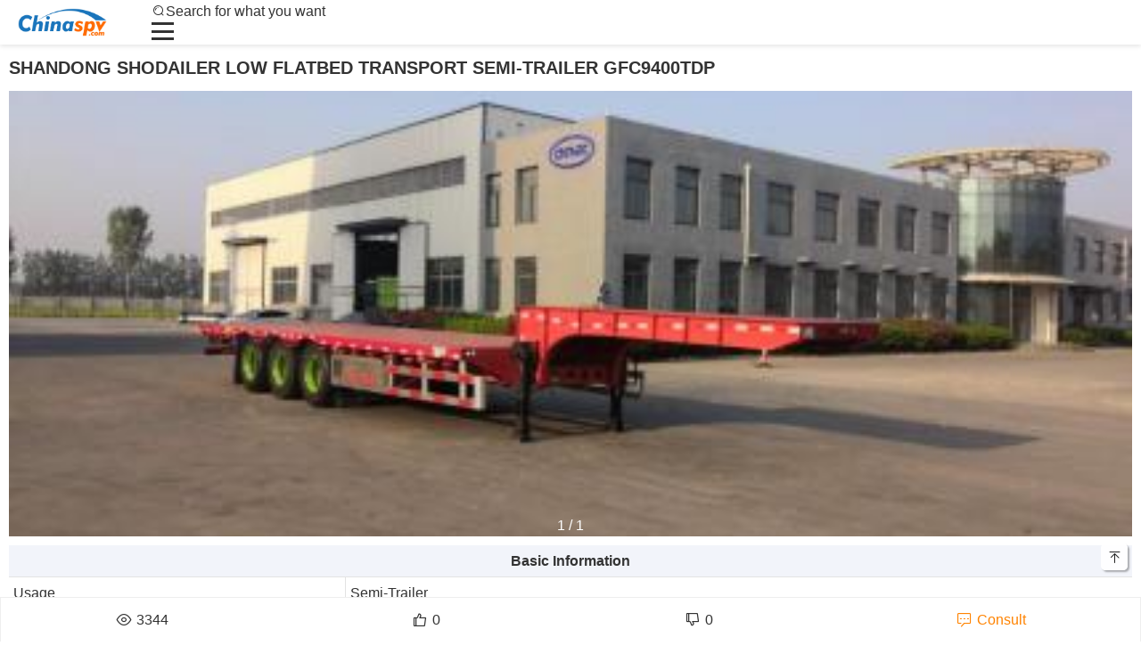

--- FILE ---
content_type: text/html
request_url: https://www.chinaspv.com/products/4012.html
body_size: 5860
content:

<!DOCTYPE html>
<html lang="en">
<head>
    <meta charset="UTF-8">
    <meta name="viewport" content="width=device-width, initial-scale=1.0">
    <title>Shandong Shodailer Low Flatbed Transport Semi-Trailer GFC9400TDP</title>
    <meta content="Shandong Shodailer, semi-trailer" name="keywords" />
    <meta content="　　Main Beam Material: T700 AT BUYER REQUEST(SUCH AS Q235  16)　　Main Beam Middle Plate Thickness: 5mm　　Main Bea" name="description" />
    <link rel="stylesheet" href="/statics/202507/css/swiper-bundle.min.css">
    <link rel="stylesheet" href="/statics/202507/css/style.css">
    <script src="/statics/202507/js/chinaSpv.js" ></script>
    <script language="JavaScript" src="https://www.chinaspv.com/statics/js/2018/jquery.min.js"></script>
</head>

<body>
    <!-- 页面容器，设置最大宽度 -->
    <div class="page-container">
        <!-- 头部区域：包含logo、搜索框和菜单图标 -->
        <header>
            <a href="/" class="logo"><img src="/statics/202507/images/logo.jpg" alt="Chinaspv"></a>
            <nav>
                <a href="/index.php?m=content&c=search_index&a=get_search&siteid=1&keyword="><i class="iconfont icon-sousuo"></i>Search for what you want</a>
                <div class="menu-icon" id="menuIcon">
                    <span></span>
                    <span></span>
                    <span></span>
                </div>
            </nav>
        </header>

        <!-- 全屏导航菜单 -->
        <div class="fullscreen-nav" id="fullscreenNav">
            <ul>
                <li><a href="/">Home</a></li>
                <li><a href="/video/">Videos</a></li>
                <li><a href="/brand">Brands</a></li>                
                <li><a href="/dealers">Dealers</a></li>
                <li><a href="/buyer">Buyer's Journey</a></li>
                <li><a href="/partnership">Partnership</a></li>
                <li><a href="/about.html">About us</a></li>
            </ul>
            <h3>NEWS</h3>

            <ul>

                                    <li ><a href="/news">All News</a></li>
                                        <li ><a href="/news/vehicle">Vehicle news</a></li>
                                        <li ><a href="/news/parts_news">Parts News</a></li>
                                        <li ><a href="/news/operation">Operation</a></li>
                    
            </ul>
            <h3>Products</h3>
                        <ul>
                                    <li ><a href="/products/oil-tanker">Aluminum Alloy Oil Tanker</a></li>
                                    <li ><a href="/products/ambulance">Ambulance</a></li>
                                    <li ><a href="/products/blood-donation">Blood Donation Vehicle</a></li>
                                    <li ><a href="/products/cargo-truck">Cargo Truck</a></li>
                                    <li ><a href="/products/logistics-vehicle">Delivery Vehicle</a></li>
                                    <li ><a href="/products/dump-truck">Dump Truck</a></li>
                                    <li ><a href="/products/engineering-vehicles">Engineering Vehicle</a></li>
                                    <li ><a href="/products/fire-truck">Fire Extinguishing Truck</a></li>
                                    <li ><a href="/products/guardrail">Guardrail Cleaning Truck</a></li>
                                    <li ><a href="/products/hospital-car">Medical Vehicle</a></li>
                                    <li ><a href="/products/block-removal">Multi-purpose Dust Suppression Truck</a></li>
                                    <li ><a href="/products/others">Others</a></li>
                                    <li ><a href="/products/police-car">Police Van</a></li>
                                    <li ><a href="/products/caravan">Recreational Vehicle</a></li>
                                    <li ><a href="/products/refrigerated-van">Refrigerated Van</a></li>
                                    <li ><a href="/products/refuse-collector">Refuse Collector</a></li>
                                    <li ><a href="/products/road">Road Maintenance Vehicle</a></li>
                                    <li ><a href="/products/rv">Road-block Removal Truck</a></li>
                                    <li ><a href="/products/school-bus">School Bus</a></li>
                                    <li ><a href="/products/semi-trailer">Semi-Trailer</a></li>
                                    <li ><a href="/products/snow-sweeper">Snow Sweeper</a></li>
                                    <li ><a href="/products/street-sprinkler">Street Sprinkler</a></li>
                                    <li ><a href="/products/suction">Suction-type Sewer Scavenger</a></li>
                                    <li ><a href="/products/tree-sprinkling">Tree Sprinkling Tanker</a></li>
                                    <li ><a href="/products/vacuum-sweeper">Vacuum Sweeper</a></li>
                                    <li ><a href="/products/special-work">Vehicle for Special Work</a></li>
                            </ul>
        </div> 


        <section>
            <h2>Shandong Shodailer Low Flatbed Transport Semi-Trailer GFC9400TDP</h2>
            <div class="swiper mySwiper">
                <div class="swiper-wrapper">



                                                                <div class="swiper-slide">
                            <img src="http://www.chinaspv.com/uploadfile/2022/0721/20220721035424644.png" alt="FAW TRUCKS Debuts J7 and Tiger 6G" class="banner">
                        </div>   
                                    </div>
                <div class="swiper-pagination swiper-pagination-pro"></div>
            </div>
            <div class="pro-table">
                <table>
                    <!-- 基本信息 -->
                                                                    <tr>
                            <th colspan="2" align="center" bgcolor="#f5f5f5">Basic Information</th>
                        </tr>
                        
                                                                                                                                                                        <tr>
                                                    <td>Usage</td>
                                                    <td>Semi-Trailer</td>
                                                </tr>     
                                                                                                                                                                                                                <tr>
                                                    <td>Length</td>
                                                    <td>13750mm</td>
                                                </tr>     
                                                                                                                                                                                                                <tr>
                                                    <td>Width</td>
                                                    <td>3000mm</td>
                                                </tr>     
                                                                                                                                                                                                                <tr>
                                                    <td>Height</td>
                                                    <td>1600mm</td>
                                                </tr>     
                                                                                                                                                                                                                <tr>
                                                    <td>Curb Weight</td>
                                                    <td>6500kg</td>
                                                </tr>     
                                                                                                                                                                                                                <tr>
                                                    <td>Gross Weight</td>
                                                    <td>40000kg</td>
                                                </tr>     
                                                                                                                                                                                        
                    <!-- 底盘参数 -->
                                                                    <tr>
                            <th colspan="2" align="center" bgcolor="#f5f5f5">Chassis</th>
                        </tr>
                      
                                                                                                                                                                        <tr>
                                                    <td>Front/Rear Overhang</td>
                                                    <td>2280mm</td>
                                                </tr>     
                                                                                                                                                                                                                <tr>
                                                    <td>Number of Axles</td>
                                                    <td>3</td>
                                                </tr>     
                                                                                                                                                                                                                <tr>
                                                    <td>Wheelbase</td>
                                                    <td>7100+1310+1310mm</td>
                                                </tr>     
                                                                                                                                                                                        
                    <!-- 轮胎参数 -->
                                                                   <tr>
                            <th colspan="2" align="center" bgcolor="#f5f5f5">Tire</th>
                        </tr>
                       
                                                                                                                                                                        <tr>
                                                    <td>Number of Tires</td>
                                                    <td>12</td>
                                                </tr>     
                                                                                                                                                                                                                <tr>
                                                    <td>Tire</td>
                                                    <td>8.25R20 16PR</td>
                                                </tr>     
                                                                                                                                                                                        
                    <!-- 发动机参数 -->
                                                                            
                    <!-- 电机参数 -->
                                                                                    </table>

            </div>

            <div class="article-fixed">
                <p><i class="iconfont icon-yanjing"></i><span id="reading"></span></p>
                <p><i class="iconfont icon-dianzan1" id="like-btn" style="cursor:pointer;"></i><span id="like"></span></p>
                <p><i class="iconfont icon-fandui1" id="dislike-btn" style="cursor:pointer;"></i><span id="dislike"></span></p>
                <p class="ask">
                    <a href="#feedback"><i class="iconfont icon-paimaizixun"></i>Consult</a>                
                </p>
            </div>
        </section>

        <section id="feedback">
    <h2>SPECIAL VEHICLE ADVISOR</h2>

    <form method="POST"  action="/feedback/index.php?controller=refer&action=signrefer"  onsubmit="return check_content();"> 

        <div class="grid">

            <div class="form-group">
                <input type="text" id="name" name="_refer[name]" placeholder="NAME">
            </div>

            <div class="form-group">
                <input type="text" id="telephone" name="_refer[phone]" placeholder="TELEPHONE">
            </div>

        </div>
        <div class="grid">
            <div class="form-group">
                <input type="text" id="whatsapp" name="_refer[whatsapp]" placeholder="WHATSAPP">
            </div>
            <div class="form-group">
                <input type="text" id="wechat" name="_refer[wechat]" placeholder="WECHAT">
            </div>
        </div>
        <div class="form-group">
            <input type="email" id="email" name="_refer[email]" placeholder="E-MAIL">
        </div>


        <div class="form-group">
            <input type="text" id="company" name="_refer[unit]" placeholder="COMPANY">
        </div>

        <div class="grid">
            <div class="form-group">
                <input type="text" id="country" name="_refer[country]" placeholder="COUNTRY">
            </div>
            <div class="form-group">
                <input type="text" id="city" name="_refer[city]" placeholder="CITY">
            </div>
        </div>

        <div class="form-group">
            <textarea id="feedback_message" name="_refer[content]" rows="5"></textarea>
        </div>

        <div class="form-group code-group">
            <input type="text" name="checkcode" value="" placeholder="Code">
            <div class="code-display">
                <img 
                onclick="this.src='/feedback/index.php?controller=default&action=checkcode&'+Math.random()*1000+1" 
                src="/feedback/index.php?controller=default&action=checkcode">
            </div>
        </div>

    <input type="hidden" name="_refer[laizi]" id="laizi_field" value="">
    <input type="hidden" name="_refer[catid]" value="5">
    <input type="hidden" name="_refer[title]" value="[Shandong Shodailer Low Flatbed Transport Semi-Trailer GFC9400TDP]">

        <button type="submit" class="submit-btn" value="Submit">SUBMIT</button>
    </form>
</section>
<script>
    // Set current page URL when page loads
    window.onload = function() {
        document.getElementById('laizi_field').value = window.location.href;
    };

    function check_content(){
        var content = document.getElementById('feedback_message').value;
        var checkcode = document.getElementsByName('checkcode')[0].value;
        
        if(content == ''){
            alert('Please enter your message');
            return false;
        }
        
        if(checkcode == ''){
            alert('Please enter verification code');
            return false;
        }
        
        var pdt_name = window.location.href+' :  ';
        var content = document.getElementById("feedback_message").value;
        window.status='data is delivering...';
        return true;
    }
</script> 
                                   <section>
            <h2>Recommendation</h2>
            <div class="products-list">

                                                    
                      <div class="product-item">
                        <a href="https://www.chinaspv.com/products/4833.html" target="_blank" title="">
                            <img src="https://buseslive-1253493524.cos.accelerate.myqcloud.com/images/qd/371/11319/08f5cc74f4dca183d761529ea868708a@106827.jpg" alt="Product Image 1">
                            <p>Kai Le 6M pure electric refrigerated vehicle (AKL5047XLCBEV)</p>
                        </a>
                        <div class="item-des">
                            <span><a href="/products/refrigerated-van" target="_blank" title="">Refrigerated Van</a></span>
                        </div>
                    </div>

                                                  
                      <div class="product-item">
                        <a href="https://www.chinaspv.com/products/4831.html" target="_blank" title="">
                            <img src="https://buseslive-1253493524.cos.accelerate.myqcloud.com/images/qd/370/3922/dee3d5ff5badfb3ca4705a8620ac0569@158995.jpg" alt="Product Image 1">
                            <p>Kai Le 7.39M refrigerated truck (AKL5081XLCQL)</p>
                        </a>
                        <div class="item-des">
                            <span><a href="/products/refrigerated-van" target="_blank" title="">Refrigerated Van</a></span>
                        </div>
                    </div>

                                                  
                      <div class="product-item">
                        <a href="https://www.chinaspv.com/products/4829.html" target="_blank" title="">
                            <img src="https://buseslive-1253493524.cos.accelerate.myqcloud.com/images/qd/369/7267/23e1f9a3ff0793cc46accc565bf645eb@181217.jpg" alt="Product Image 1">
                            <p>Kai Le 6M refrigerated truck (AKL5042XLCQL)</p>
                        </a>
                        <div class="item-des">
                            <span><a href="/products/refrigerated-van" target="_blank" title="">Refrigerated Van</a></span>
                        </div>
                    </div>

                                                  
                      <div class="product-item">
                        <a href="https://www.chinaspv.com/products/4828.html" target="_blank" title="">
                            <img src="https://buseslive-1253493524.cos.accelerate.myqcloud.com/images/qd/368/8896/926d82e4500a720022b3b1793dde994a@156326.jpg" alt="Product Image 1">
                            <p>Kai Le 5.61M refrigerated truck (AKL5041XLCQL)</p>
                        </a>
                        <div class="item-des">
                            <span><a href="/products/refrigerated-van" target="_blank" title="">Refrigerated Van</a></span>
                        </div>
                    </div>

                                                  
                      <div class="product-item">
                        <a href="https://www.chinaspv.com/products/4826.html" target="_blank" title="">
                            <img src="https://www.chinaspv.com/uploadfile/share/product/spv/2019/0916/20190916105738529.jpg" alt="Product Image 1">
                            <p>Anshan Hengye AS5111ZLJ-4 Garbage Dump Truck</p>
                        </a>
                        <div class="item-des">
                            <span><a href="/products/refuse-collector" target="_blank" title="">Refuse Collector</a></span>
                        </div>
                    </div>

                                                  
                      <div class="product-item">
                        <a href="https://www.chinaspv.com/products/4825.html" target="_blank" title="">
                            <img src="https://www.chinaspv.com/uploadfile/share/product/spv/2019/0925/20190925104700480.jpg" alt="Product Image 1">
                            <p>CLWHI CLH5070ZLJD5 Garbage Dump Truck</p>
                        </a>
                        <div class="item-des">
                            <span><a href="/products/refuse-collector" target="_blank" title="">Refuse Collector</a></span>
                        </div>
                    </div>

                                                  
                      <div class="product-item">
                        <a href="https://www.chinaspv.com/products/4824.html" target="_blank" title="">
                            <img src="https://www.chinaspv.com/uploadfile/share/product/spv/2019/0925/20190925110444860.jpg" alt="Product Image 1">
                            <p>CLWHI CLH5080ZLJD5 Garbage Dump Truck</p>
                        </a>
                        <div class="item-des">
                            <span><a href="/products/refuse-collector" target="_blank" title="">Refuse Collector</a></span>
                        </div>
                    </div>

                                                  
                      <div class="product-item">
                        <a href="https://www.chinaspv.com/products/4823.html" target="_blank" title="">
                            <img src="https://www.chinaspv.com/uploadfile/share/product/spv/2021/0205/20210205041317189.jpg" alt="Product Image 1">
                            <p>Zoomlion ZLJ5020ZLJHFBEV Garbage Dump Truck</p>
                        </a>
                        <div class="item-des">
                            <span><a href="/products/refuse-collector" target="_blank" title="">Refuse Collector</a></span>
                        </div>
                    </div>

               
            </div>
        </section>
          
                

              <!-- 访问量管理模块 -->
                              
<script>
    $(function(){
        var articleId = '4012';
        var catid = '43';
        var likeProcessing = false;
        var dislikeProcessing = false;
        var keykey = 'article_' + articleId + '_catid_' + catid ; 
        
        // 初始化调试信息

        function getUserAction(action) {
            var result = localStorage.getItem( keykey + '_' + action);
            return result;
        }
        
        // 检查用户是否已经点过赞/踩
        function hasUserActioned(action) {
            var key = keykey + '_' + action;
            return localStorage.getItem(key) === 'true';
        }
        
        // 检查用户是否已经执行过任何操作（点赞或点踩）
        function hasUserActionedAny() {
            return hasUserActioned('like') || hasUserActioned('dislike');
        }
        
        // 记录用户操作
        function setUserAction(action) {
            var key = keykey  + '_' + action;
            localStorage.setItem(key, 'true');
        }
        
        // 更新按钮状态 - 任何一个操作完成后，两个按钮都禁用
        function updateButtonState() {
            if (hasUserActionedAny()) {
                $('#like-btn').css({'opacity': '0.5', 'cursor': 'not-allowed'});
                $('#dislike-btn').css({'opacity': '0.5', 'cursor': 'not-allowed'});
            }
        }

        // 加载阅读数、点赞数、踩数
        $.ajax({
            url:encodeURI('/index.php?m=content&c=index&a=reading&id=' + articleId + '&catid=' + catid),
            type:'GET',
            dataType:'json',
            success:function(data){
                if(data && data.Reading){
                    $('#reading').html(data.Reading);
                    $('#like').html(data.like_num);
                    $('#dislike').html(data.dislike_num);
                    updateButtonState();
                }
            }
        });

        // 点赞功能
        $('#like-btn').click(function(){
            
            // 检查是否已经执行过任何操作
            if (hasUserActioned('like')) {
                //alert('您已经点过赞了！');
                return;
            }
            
            if (hasUserActioned('dislike')) {
                //alert('您已经点过踩了，不能再点赞！');
                return;
            }
            
            // 检查是否正在处理中
            if (likeProcessing) {
                return;
            }
            
            likeProcessing = true;
            $(this).css({'opacity': '0.5', 'cursor': 'not-allowed'});

            var ajaxUrl = encodeURI('/index.php?m=content&c=index&a=assess&id=' + articleId + '&catid=' + catid + '&type=like');
            
            $.ajax({
                url: ajaxUrl,
                type:'POST',
                dataType:'text',
                success:function(data){
                    if(data && !isNaN(data) && data.trim() !== ''){
                        $('#like').html(data);
                        setUserAction('like');
                        updateButtonState(); // 更新两个按钮的状态
                        // alert('点赞成功！');
                    } else {
                        alert('Server response exception');
                    }
                },
                error:function(xhr, status, error){
                    // alert('点赞失败，请稍后重试');
                    $('#like-btn').css({'opacity': '1', 'cursor': 'pointer'});
                },
                complete:function(){
                    likeProcessing = false;
                }
            });

        });

        // 踩功能
        $('#dislike-btn').click(function(){
            
            // 检查是否已经执行过任何操作
            if (hasUserActioned('dislike')) {
                // alert('您已经踩过了！');
                return false;
            }
            
            if (hasUserActioned('like')) {
                // alert('您已经点过赞了，不能再点踩！');
                return false;
            }
            
            // 检查是否正在处理中
            if (dislikeProcessing) {
                return false;
            }
            
            dislikeProcessing = true;
            $(this).css({'opacity': '0.5', 'cursor': 'not-allowed'});
            var ajaxUrl = encodeURI('/index.php?m=content&c=index&a=assess&id=' + articleId + '&catid=' + catid + '&type=dislike');
            $.ajax({
                url: ajaxUrl,
                type:'POST',
                dataType:'text',
                success:function(data){
                    if(data && !isNaN(data) && data.trim() !== ''){
                        $('#dislike').html(data);
                        setUserAction('dislike');
                        updateButtonState(); // 更新两个按钮的状态
                        // alert('操作成功！');
                    } else {
                        alert('Server response exception');
                    }
                },
                error:function(xhr, status, error){
                    //alert('操作失败，请稍后重试');
                    $('#dislike-btn').css({'opacity': '1', 'cursor': 'pointer'});
                },
                complete:function(){
                    dislikeProcessing = false;
                }
            });
            
            return false; // 阻止事件冒泡
        });

        // 访问量管理模块阅读量
        var t = getsRandom();
        function getsRandom(){
            var overtime = 1659253431;
            var nowtime = 1754966222;
            var mid = 12;
            var actual = 1;
            var x = 10;
            var y = 5;
            var bogus = parseInt(Math.random() * (x - y + 1) + y);
            var catid = 43;
            var id = 4012;
            var the_url= window.location.href;
        
            //视频页面要用上面的点击事件响应
            if(!the_url.indexOf("video") || the_url.indexOf("video") == -1) {
                $.getJSON(
                    '/index.php?m=pv&c=cron&a=pv_baocun', {
                        bogus: bogus,
                        catid: catid,
                        id: id,
                        actual: actual,
                        overtime: overtime,
                        nowtime: nowtime,
                        mid: mid
                    }, function (json) {
                        console.log(json)
                        if (json) {
                            $('#tjydl').html(json);
                        } else {
                            return false;
                        }
                    });
            }
        }

        // ajax访问次数
        var m = getRandom();
        function getRandom(){
            var overtime = 1659253431;
            var nowtime = 1754966222;
            var sttime = 1658389791;
            var actual = 1;
            var bogus = 1;
            var catid = 43;
            var id = 4012;
            $.getJSON(
                '/index.php?m=pv&c=cron&a=pv_ajaxvis',{bogus:bogus,catid:catid,id:id,actual:actual,overtime:overtime,nowtime:nowtime},function(json){
                    console.log(json);
                    if(json){
                        $('#tjydl').html(json);
                    }else{
                        return false;
                    }
                });
        }
  
  

    });
</script>
              <section>
          <h2>Links <a href="/partnership/">More</a></h2>
          <div class="links">
              <a href="http://m.chinaspv.com/"><img src="https://m.chinabuses.org/statics/images/logo3.png"></a>
              <a href="https://m.chinabuses.org/"><img src="https://m.chinabuses.org/statics/images/logo1.png"></a>
              <a href="https://m.chinatrucks.org/"><img src="https://m.chinabuses.org/statics/images/logo2.png"></a>
              <a href="https://www.chinaevs.org/"><img src="https://m.chinabuses.org/statics/images/logo4.png"></a>
              <a href="https://www.chinavehicle.org/"><img src="https://m.chinabuses.org/statics/images/logo5.png"></a>
          </div>
      </section>
      <footer>
          <p>© 1999-<span id="demo"></span> chinaspv.com All Rights Reserved</p>
          <p>E-mail:editor@chinaspv.com</p>
          <p><a href="https://beian.miit.gov.cn/" target="_blank">京ICP备09021066号-7</a></p>
      </footer>
      <a href="#" class="top"><i class="iconfont icon-top"></i></a>
  </div>
  <script src="/statics/202507/js/swiper-bundle.min.js"></script>
  
  <script>
        var swiper = new Swiper(".mySwiper", {
            autoHeight: true,
            loop: true,
            pagination: {
                el: ".swiper-pagination",
                type: "fraction",
            },
        });
    </script>
</body>
</html>

--- FILE ---
content_type: text/html; charset=utf-8
request_url: https://www.chinaspv.com/index.php?m=content&c=index&a=reading&id=4012&catid=43
body_size: 57
content:
{"Reading":"3344","like_num":"0","dislike_num":"0"}

--- FILE ---
content_type: text/css
request_url: https://www.chinaspv.com/statics/202507/css/style.css
body_size: 4808
content:
* {
    margin: 0;
    padding: 0;
    box-sizing: border-box;
}

a {
    text-decoration: none;
    color: #333;
}

ul, li {
    list-style: none;
}

img {
    width: 100%;
    display: block;
}

body {
    font-family: Roboto, Helvetica, Arial, sans-serif;
    color: #333;
    padding-top: 100px;
    line-height: 1.6;
    font-size: 16px;
}

@font-face {
    font-family: "iconfont";
    /* Project id 4975269 */
    src: url('https://at.alicdn.com/t/c/font_4975269_nt7ny1s5ygp.woff2?t=1754877399033') format('woff2'),
        url('https://at.alicdn.com/t/c/font_4975269_nt7ny1s5ygp.woff?t=1754877399033') format('woff'),
        url('https://at.alicdn.com/t/c/font_4975269_nt7ny1s5ygp.ttf?t=1754877399033') format('truetype');
}

.iconfont {
    font-family: "iconfont" !important;
    font-size: 16px;
    font-style: normal;
    -webkit-font-smoothing: antialiased;
    -moz-osx-font-smoothing: grayscale;
}

.icon-top:before {
    content: "\e632";
}

.icon-paimaizixun:before {
    content: "\e6ee";
}

.icon-yanjing:before {
    content: "\e8bf";
}

.icon-huo:before {
    content: "\e662";
}

.icon-bofang:before {
    content: "\e61c";
}

.icon-shipin:before {
    content: "\10101";
}

.icon-lianjie2:before {
    content: "\e6c6";
}

.icon-yueduliang:before {
    content: "\e9c1";
}

.icon-bugaoxing:before {
    content: "\e6b7";
}

.icon-gaoxing:before {
    content: "\e6bc";
}

.icon-shoucangxuanzhong:before {
    content: "\eb2e";
}

.icon-shijian:before {
    content: "\eb2f";
}

.icon-shoucang:before {
    content: "\eb30";
}

.icon-chaxun:before {
    content: "\eb31";
}

.icon-shouye:before {
    content: "\e8b9";
}

.icon-shouye1:before {
    content: "\e8c6";
}

.icon-fandui:before {
    content: "\e63f";
}

.icon-dianzan:before {
    content: "\e640";
}

.icon-lianjie:before {
    content: "\e649";
}

.icon-aixin:before {
    content: "\e64f";
}

.icon-shoucang1:before {
    content: "\e669";
}

.icon-dianzan1:before {
    content: "\e6b9";
}

.icon-fandui1:before {
    content: "\e6ba";
}

.icon-lianjie1:before {
    content: "\e6c3";
}

.icon-shoucang2:before {
    content: "\e6cb";
}

.icon-sousuo:before {
    content: "\e6cc";
}

.icon-shijian1:before {
    content: "\e60f";
}

.icon-xinchebaojia:before {
    content: "\e602";
}

.icon-aichegujiabeifen6:before {
    content: "\e607";
}

.icon-dianzan2:before {
    content: "\ebc2";
}

.icon-dianzanxuanzhong:before {
    content: "\ebc3";
}

.icon-car:before {
    content: "\e776";
}



.page-container {
    max-width: 1400px;
    margin: 0 auto;
}

h1.tit-hide {
    display: none;
}

/* 固定头部样式 */
header {
    display: grid;
    grid-template-areas:
        "logo nav-right"
        "navigation navigation";
    grid-template-columns: 1fr auto;
    align-items: center;
    background-color: #fff;
    box-shadow: 0 2px 5px rgba(0, 0, 0, 0.1);
    position: fixed;
    top: 0;
    left: 50%;
    transform: translateX(-50%);
    width: 100%;
    max-width: 1400px;
    z-index: 100;
}

header a.logo {
    grid-area: logo;
    padding-left: 20px;
}

header a.logo img {
    width: 100px;
}

header .nav-right {

    grid-area: nav-right;
    display: flex;
    align-items: center;
    gap: 15px;
    padding-right: 20px;
}


header .nav-right>a i {
    margin-right: 2px;
    font-size: 32px;
    color: #333;
}

nav {
    grid-area: navigation;
    width: 100%;
    background: #007bff;
    height: 50px;
}


/* 面包屑基础样式 */
.breadcrumb {
    padding: 0 0 10px 0;
    font-size: 14px;
    color: #666;
}

/* 链接样式 */
.breadcrumb a {
    color: #3498db;
    text-decoration: none;
    margin: 0 5px;
}

/* hover效果 */
.breadcrumb a:hover {
    color: #2980b9;
    text-decoration: underline;
}

/* 分隔符样式 */
.breadcrumb span {
    color: #999;
    margin: 0 5px;
}

/* 当前页样式 */
.breadcrumb .current {
    color: #333;
    font-weight: 500;
}



nav ul {
    display: flex;
    height: 100%;
    align-items: center;
    justify-content: space-between;
    box-sizing: border-box;
    padding: 0 10px;
}

nav ul li {
    height: 100%;
}

nav ul li:last-child {
    display: none;
}

nav ul li a {
    display: flex;
    width: 100%;
    height: 100%;
    justify-content: center;
    align-items: center;
    color: #ffffff;
}

/* 汉堡菜单图标样式 */
.menu-icon {
    display: flex;
    flex-direction: column;
    justify-content: space-between;
    width: 25px;
    height: 20px;
    cursor: pointer;
    z-index: 200;
    /* 确保图标在导航之上 */
}

.menu-icon span {
    width: 100%;
    height: 3px;
    background-color: #333;
    transition: all 0.3s ease;
}

/* 全屏导航样式 */
.fullscreen-nav {
    position: fixed;
    top: 50px;
    left: 50%;
    width: 100%;
    max-width: 1400px;
    height: 100%;
    transform: translateX(-50%);
    overflow-y: auto;
    padding-bottom: 60px;
    background-color: #ffffff;
    z-index: 150;
    /* 确保导航在内容之上 */
    opacity: 0;
    visibility: hidden;
    transition: opacity 0.3s ease, visibility 0.3s ease;
    box-sizing: border-box;
}

.fullscreen-nav h3 {
    padding-left: 10px;
    text-transform: uppercase;
}

.fullscreen-nav.active {
    opacity: 1;
    visibility: visible;
}

.fullscreen-nav ul {
    list-style: none;
    display: grid;
    grid-template-columns: repeat(2, 1fr);
    padding: 10px;
    gap: 10px;
}

.fullscreen-nav ul li {
    width: 100%;
    line-height: 2;
    text-align: center;
    background-color: #f2f4fa;
}

.fullscreen-nav ul li a {
    display: flex;
    width: 100%;
    height: 100%;
    align-items: center;
    justify-content: center;
    color: #333;
    text-decoration: none;
    font-size: 14px;
    transition: transform 0.2s ease;
}

.fullscreen-nav ul li a:hover {
    transform: scale(1.1);
}

/* 关闭按钮样式 */
.menu-icon.active span:nth-child(1) {
    transform: translateY(8.5px) rotate(45deg);
}

.menu-icon.active span:nth-child(2) {
    opacity: 0;
}

.menu-icon.active span:nth-child(3) {
    transform: translateY(-8.5px) rotate(-45deg);
}

.banner {
    width: 100%;
    height: auto;
}

.category-icons {
    display: flex;
    flex-wrap: wrap;
    justify-content: flex-start;
    padding: 10px;
}

.category-icons a {
    flex: 0 0 25%;
    box-sizing: border-box;
    text-align: center;
    padding: 10px 0;
    display: flex;
    flex-direction: column;
    align-items: center;
    text-decoration: none;
    color: #333;
    overflow: hidden;
}

.category-icons a img {
    width: 55px;
    height: 55px;
    margin-bottom: 5px;
}

.category-icons a span {
    font-size: 12px;
    white-space: nowrap;
}

section {
    padding: 10px 10px 15px 10px;
    border-bottom: 10px solid #f2f4fa;
}

section h2 {
    margin-bottom: 10px;
    display: flex;
    justify-content: space-between;
    align-items: center;
    font-size: 20px;
    text-transform: uppercase;
    word-break: break-word;
}

section h3 {
    margin-bottom: 10px;
    font-size: 22px;
    line-height: 1.6;
}


section h1 {
    margin-bottom: 10px;
    font-size: 22px;
    line-height: 1.6;
}

section h2 a {
    color: #007bff;
    font-size: 14px;
    font-weight: normal;
}


.swiper {
    width: 100%;
    height: 100%;
}

.swiper-slide {
    position: relative;
    text-align: center;
    font-size: 18px;
    background: #fff;

    /* Center slide text vertically */
    display: -webkit-box;
    display: -ms-flexbox;
    display: -webkit-flex;
    display: flex;
    -webkit-box-pack: center;
    -ms-flex-pack: center;
    -webkit-justify-content: center;
    justify-content: center;
    -webkit-box-align: center;
    -ms-flex-align: center;
    -webkit-align-items: center;
    align-items: center;
}

.swiper-slide a p {
    position: absolute;
    left: 0;
    bottom: 0;
    width: 100%;
    height: 32px;
    line-height: 32px;
    background: rgba(0, 0, 0, 0.7);
    color: #ffffff;
    padding: 0 10px;
    font-size: 16px;
    box-sizing: border-box;
    white-space: nowrap;
    text-overflow: ellipsis;
    overflow: hidden;
}


.swiper-slide a {
    display: block;
    width: 100%;
}

.swiper-slide img {
    display: block;
    width: 100%;
    height: auto;
    aspect-ratio: 3 / 2;
    object-fit: cover;
}

.swiper-pagination-fraction {
    bottom: 40px;
    text-align: right;
    padding-right: 10px;
    color: #fff;
}

.swiper-pagination-pro {
    bottom: 0;
    text-align: center;
    padding-right: 0;
}

.news-list {
    display: grid;
    grid-template-columns: repeat(1, 1fr);
    gap: 15px;
}

.news-item {
    display: flex;
    height: 100%;
    overflow: hidden;
}

.news-item a {
    position: relative;
    flex: 0 0 auto;
}


.news-item img {
    width: 120px;
    aspect-ratio: 3/2;
    height: auto;
    margin-right: 10px;
    display: block;
    object-fit: cover;
}

.news-item a.video span {
    position: absolute;
    right: 10px;
    bottom: 0;
    padding: 2px 3px;
    border-radius: 2px;
    color: #fff;
    background: rgba(0, 0, 0, 0.7);
    font-size: 12px;
    line-height: normal;
}

.news-item a.video span i {
    font-size: 12px;
}

.news-item a.video::after {
    position: absolute;
    left: 50%;
    top: 50%;
    transform: translate(-50%, -50%);
    content: "";
    width: 40px;
    height: 40px;
    background: url("../images/v-icon.png") no-repeat center center;
    background-size: contain;
    border-radius: 5px;
}


.products-list {
    display: grid;
    grid-template-columns: repeat(2, 1fr);
    gap: 15px;
}

.product-item {
    display: flex;
    flex-direction: column;
    gap: 10px;
    overflow: hidden;
}

.product-item img {
    width: 100%;
    height: auto;
    display: block;
    margin-bottom: 10px;
    aspect-ratio: 3 / 2;
    object-fit: cover;
}

.news-item p,
.product-item p {
    height: 48px;
    display: -webkit-box;
    -webkit-box-orient: vertical;
    -webkit-line-clamp: 2;
    overflow: hidden;
    text-overflow: ellipsis;
}



.videos-list {
    display: grid;
    grid-template-columns: repeat(1, 1fr);
    gap: 10px;
}

.videos-list .video-item {
    display: flex;
    flex-direction: column;

}

.videos-list .video-item>a {
    display: block;
    position: relative;
}

.videos-list .video-item>a>i {
    position: absolute;
    font-size: 60px;
    left: 50%;
    top: 50%;
    transform: translate(-50%, -50%);
    color: #ffffff;
}

.videos-list .video-item>a span {
    position: absolute;
    right: 0;
    bottom: 0;
    background-color: rgba(0, 0, 0, 0.7);
    color: #ffffff;
    padding: 2px 4px;
    border-radius: 2px;
    font-size: 12px;
    line-height: normal;
}

.videos-list .video-item>a span i {
    font-size: 12px;
    margin-right: 2px;
}


.videos-list .video-item img {
    width: 100%;
    aspect-ratio: 16/9;
    height: auto;
    margin-right: 10px;
    display: block;
}

.video-title {
    margin-bottom: 5px;
    margin-top: 5px;
    hyphens: auto;
    word-break: break-word;
    /* 确保长单词可以断行 */
    /* text-align: justify; */
    /* 可选，使文本两端对齐 */
    /* 确保浏览器支持 */
    -webkit-hyphens: auto;
    -moz-hyphens: auto;
    -ms-hyphens: auto;
}

.item-info {
    display: flex;
    flex-direction: column;
    justify-content: space-between;
    flex: 1;
    overflow: hidden;
}

.item-des {
    display: flex;
    justify-content: space-between;
    align-items: center;
    font-size: 12px;
    color: #999;
    line-height: normal;
    width: 100%;
}


.item-des span:first-child {
    width: 130px;
    overflow: hidden;
}

.item-des span:nth-child(2) {
    width: 60px;
}


.item-des span:last-child {
    flex: 1;
    min-width: 0;
    overflow: hidden;
    text-overflow: ellipsis;
    text-align: right;
}


.item-des span a {
    color: #999999;
    background-color: #f2f4fa;
    padding: 3px 5px;
    border-radius: 2px;
    text-transform: uppercase;
    max-width: 100%;
    overflow: hidden;
    text-overflow: ellipsis;
    white-space: nowrap;
}

.item-des span i {
    font-size: 12px;
    margin-right: 2px;
}

.item-des span.ask a {
    background-color: #ffffff;
    padding: 0;
    color: #ff8300;
}

.advisor-form {
    display: flex;
    flex-direction: column;
    max-width: 1400px;
}

.form-group {
    margin-bottom: 15px;
}

input[type="text"],
input[type="email"],
textarea {
    width: 100%;
    padding: 8px;
    border: 1px solid #ccc;
    border-radius: 4px;
    outline: none;
}

.grid {
    display: grid;
    grid-template-columns: 1fr 1fr;
    gap: 15px;
}

.submit-btn {
    background-color: #007bff;
    color: white;
    padding: 10px 20px;
    border: none;
    border-radius: 4px;
    cursor: pointer;
    width: 100%;
}

.submit-btn:hover {
    background-color: #0056b3;
}

.code-group {
    display: flex;
    align-items: center;
    gap: 10px;
}

.code-display {
    background-color: #007bff;
    color: white;
    padding: 0 15px;
    border-radius: 4px;
    height: 33px;
    display: flex;
    align-items: center;
    justify-content: center;
}

.links {
    display: flex;
    justify-content: space-between;
    align-items: center;
    gap: 10px;
}

.links a {
    flex: 1;
    text-decoration: none;
    color: #333;
}

.links a img {
    display: block;
    width: 100%;
}

footer {
    text-align: center;
    font-size: 14px;
    color: #999999;
    line-height: 2;
    padding: 20px 0;
}

footer a {
    color: #007bff;
}


/* 新闻 */

.news-nav {
    display: flex;
    flex-wrap: wrap;
    gap: 10px;
    margin-bottom: 10px;
}

.news-nav li {
    list-style: none;
    font-size: 14px;
    background-color: #f2f4fa;
}

.brand-nav li {
    flex: 1;
}

.brand-nav li a {
    text-align: center;
    height: 40px;
    line-height: 40px;
}

.brand-nav li.on a {
    font-weight: bold;
}


.news-nav li a {
    display: block;
    position: relative;
    color: #333;
    padding: 2px 8px;
    border-radius: 2px;
}

.news-nav li.on {
    background-color: #ccebff;
}

.news-nav li.on a {
    color: #007bff;
}

.article-content {
    line-height: 1.8;
    hyphens: auto;
    word-break: break-word;
    /* 确保长单词可以断行 */
    text-align: justify;
    /* 可选，使文本两端对齐 */
    /* 确保浏览器支持 */
    -webkit-hyphens: auto;
    -moz-hyphens: auto;
    -ms-hyphens: auto;
}

.article-content p {
    margin-bottom: 10px;
}

.article-content img {
    margin: 0 auto 10px auto;
    max-width: 100%;
    width: 100% !important;
    height: auto !important;
}

.artilce-meta {
    font-size: 12px;
    display: flex;
    justify-content: space-between;
    align-items: center;
    color: #999;
    margin-bottom: 10px;
}

.artilce-meta span i {
    font-size: 12px;
    margin-right: 2px;
}

.article-fixed {
    position: fixed;
    width: 100%;
    max-width: 1400px;
    padding: 5px 10%;
    height: 50px;
    background-color: #ffffff;
    border: 1px solid #eee;
    border-bottom: 0;
    left: 50%;
    transform: translateX(-50%);
    bottom: 0;
    display: flex;
    justify-content: space-between;
    align-items: center;
    font-size: 16px;
    z-index: 99;
}

.article-fixed p {
    display: flex;
    align-items: center;
}

.article-fixed p a {
    display: flex;
    align-items: center;
    color: #ff8300;
}

.article-fixed p i {
    font-size: 20px;
    margin-right: 4px;
}


.article-fixed p.liked {
    color: #f44336;
}

.article-fixed p.disliked {
    color: #f44336;
}

.article-fixed p i.icon-yanjing {
    color: #333;
}

.article-footer {
    padding-bottom: 60px;
}

/* 视频 */

.player-container-id-dimensions {
    width: 100%;
    aspect-ratio: 16 / 9;
    height: auto;
}

.video-js {
    width: 100%;
    height: auto;
    aspect-ratio: 16 / 9;
}

.video-del p {
    margin-bottom: 10px;
    color: #666666;
    word-break: break-word;
    hyphens: auto;
    text-align: justify;
}

/* 产品详情 */

.pro-table {
    margin-top: 10px;
}

.pro-table table {
    width: 100%;
    border-collapse: collapse;
}

.pro-table table tr {
    display: flex;
}

.pro-table table th,
.pro-table table td {
    border-bottom: 1px solid #e3e3e3;
    padding: 5px;
    word-break: break-word;
    flex: 1;
}

.pro-table table th {
    background-color: #f2f4fa;
}

.pro-table table td:first-child {
    border-right: 1px solid #e3e3e3;
    flex: 0 0 auto;
    width: 120px;
    word-break: break-word;
}

.brands-container {
    flex: 1;
}

.brand-section {
    margin-bottom: 20px;
}

.brand-letter {
    font-size: 14px;
    font-weight: bold;
    padding: 2px 10px;
    margin-bottom: 15px;
    color: #333;
    position: sticky;
    top: 0;
    background-color: #f2f4fa;
    z-index: 1;
}

.brand-list {
    display: grid;
    grid-template-columns: repeat(auto-fill, 1fr);
    gap: 10px;
}

.brand-card {
    background-color: white;
    padding: 10px;
    display: flex;
    align-items: center;
    border-bottom: 1px solid #e3e3e3;
}

.brand-logo {
    width: 80px;
    height: 80px;
    object-fit: contain;
}

.brand-name {
    font-size: 16px;
    font-weight: 600;
    margin-left: 10px;
}

.index-sidebar {
    width: 40px;
    position: fixed;
    right: 20px;
    top: 50%;
    transform: translateY(-50%);
    display: flex;
    flex-direction: column;
    align-items: center;
    background-color: rgba(255, 255, 255, 0.8);
    border-radius: 20px;
    padding: 10px 5px;
    box-shadow: 0 2px 10px rgba(0, 0, 0, 0.1);
    z-index: 5;
}

.index-letter {
    font-size: 14px;
    font-weight: bold;
    color: #666;
    padding: 3px 0;
    cursor: pointer;
    width: 100%;
    text-align: center;
    transition: all 0.2s ease;
}

.index-letter:hover {
    color: #0066cc;
    transform: scale(1.2);
}

.index-letter.active {
    color: #0066cc;
    transform: scale(1.3);
}

.brand-msg {
    display: flex;
}

.brand-msg img {
    flex: 0 0 auto;
    width: 120px;
    border: 1px solid #eeeeee;
    margin-right: 10px;
}

.brand-title {
    display: flex;
    flex-direction: column;
    justify-content: space-between;
}


.brand-title h2 {
    font-size: 16px;
}

.partnership-logos {
    display: grid;
    grid-template-columns: repeat(3, 1fr);
    gap: 20px;
    align-items: center;
}

.partnership-logos li {
    padding: 10px;
    border: 1px solid #eeeeee;
}


.search-container {
    display: flex;
}

#search-input {
    flex: 1;
    padding: 10px;
    font-size: 16px;
    border: 1px solid #ddd;
    border-radius: 4px 0 0 4px;
}

#search-button {
    padding: 10px 20px;
    background-color: #4285f4;
    color: white;
    border: none;
    border-radius: 0 4px 4px 0;
    cursor: pointer;
    font-size: 16px;
}

#search-button:hover {
    background-color: #3367d6;
}

.search-results {
    border: 1px solid #eee;
    border-radius: 4px;
    padding: 15px;
    min-height: 200px;
}

.result-item {
    margin-bottom: 10px;
    padding-bottom: 10px;
    border-bottom: 1px solid #eee;
}

.highlight {
    background-color: yellow;
    font-weight: bold;
}

.no-results {
    color: #666;
    font-style: italic;
}


.content-tabs {
    display: flex;
    padding: 10px;
    box-sizing: border-box;
}

.tab-btn {
    padding: 8px 10px;
    background: none;
    border: none;
    cursor: pointer;
    font-size: 14px;
    border: 1px soid #e3e3e3;
    background-color: #ccebff;
    margin-right: 10px;
    text-transform: uppercase;
    border-radius: 2px;
    color: #333;
}

.tab-btn.active {
    background-color: #0066cc;
    color: #fff;
    font-weight: bold;
}

.tab-content {
    display: none;
}

.tab-content.active {
    display: block;
}

.top {
    width: 30px;
    height: 30px;
    font-size: 14px;
    position: fixed;
    right: 15px;
    bottom: 80px;
    border-radius: 5px;
    display: flex;
    align-items: center;
    justify-content: center;
    background: rgba(255, 255, 255, 0.9);
    color: #222;
    z-index: 999;
    -webkit-box-shadow: 2px 2px 2px rgba(0, 0, 0, 0.3);
    -moz-box-shadow: 2px 2px 2px rgba(0, 0, 0, 0.3);
    box-shadow: 2px 2px 2px rgba(0, 0, 0, 0.3);
}

html {
    scroll-behavior: smooth;
}



@media (min-width: 768px) {

    body {
        padding-top: 50px;
    }

    header {
        display: grid;
        grid-template-areas:
            "logo navigation nav-right";
        grid-template-columns: auto 1fr auto;
        align-items: center;
        background-color: #fff;
        box-shadow: 0 2px 5px rgba(0, 0, 0, 0.1);
        position: fixed;
        top: 0;
        left: 50%;
        transform: translateX(-50%);
        width: 100%;
        max-width: 1400px;
        z-index: 100;
    }

    nav {
        background: #fff;
        padding: 0 10px;
    }

    nav ul {
        padding: 0;
    }

    nav ul li:last-child {
        display: block;
    }

    nav ul li {
        padding: 0 5px;
    }

    nav ul li a {
        color: #333;
        font-weight: bold;
        font-size: 18px;
    }

    .products-list {
        grid-template-columns: repeat(4, 1fr);
    }

    .videos-list {
        grid-template-columns: repeat(3, 1fr);
    }

    .news-list {
        display: grid;
        grid-template-columns: repeat(2, 1fr);
        gap: 15px;
    }

    .news-item {
        display: flex;
    }

    .pro-table table td:first-child {
        width: 30%;
    }

    .fullscreen-nav ul {
        grid-template-columns: repeat(3, 1fr);
    }

    .article-content img {
        width: auto !important;
    }

    .swiper-slide img {
        height: 400px;
    }

    .links a img {
        display: block;
        width: 60%;
        margin: 0 auto;
    }

    .partnership-logos {
        grid-template-columns: repeat(6, 1fr);
    }
}

/* 可选：在大屏幕上调整布局 */
@media (min-width: 992px) {
    nav {
        padding: 0 50px;
    }

    .category-icons a {
        flex: 0 0 12.5%;
        /* 8个图标一行 */
    }

    .products-list {
        grid-template-columns: repeat(4, 1fr);
    }

    .videos-list {
        grid-template-columns: repeat(4, 1fr);
    }

    .news-list {
        display: grid;
        grid-template-columns: repeat(2, 1fr);
        gap: 15px;
    }

    .news-item {
        display: flex;
    }


    .category-icons a img {
        width: 68px;
        height: 68px;
        margin-bottom: 5px;
    }

    .fullscreen-nav ul li a {
        height: 40px;
    }

    .swiper-slide img {
        height: 500px;
    }

}

@media (min-width: 1440px) {

    .news-list {
        display: grid;
        grid-template-columns: repeat(3, 1fr);
        gap: 15px;
    }
}

--- FILE ---
content_type: application/javascript
request_url: https://www.chinaspv.com/statics/js/cos_sign.js
body_size: 3450
content:
// 简易前端封装：为腾讯 COS 图片获取已签名 URL，并设置到 <img> 上
// 用法：在 HTML 中引入即可，自动签名所有 COS 图片
//   <script src="/cos_sign.js" type="module"></script>
//
// 可选：手动调用
//   import { signAndSetImg, batchSignAndSet } from '/cos_sign.js';
//   await batchSignAndSet();

// 自动加载 sha256 库的 Promise（仅在需要时懒加载）
let _sha256Ready = null;

function ensureSha256Loaded() {
  // 页面已手动引入 js-sha256
  if (typeof sha256 === 'function') {
    return Promise.resolve();
  }

  // 已经在加载中
  if (_sha256Ready) {
    return _sha256Ready;
  }

  if (typeof document === 'undefined') {
    return Promise.reject(new Error('Document is not available for loading sha256'));
  }

  _sha256Ready = new Promise((resolve, reject) => {
    const script = document.createElement('script');
    script.src = '/statics/js/sha256.min.js';
    script.async = true;
    script.onload = () => {
      if (typeof sha256 === 'function') {
        resolve();
      } else {
        reject(new Error('sha256 is not available after script load'));
      }
    };
    script.onerror = () => {
      reject(new Error('Failed to load sha256 script'));
    };
    document.head.appendChild(script);
  });

  return _sha256Ready;
}

// 腾讯 COS 域名列表（从后端接口动态加载）
let TENCENT_COS_DOMAINS = [];
let _domainsReady = null;

// 从后端获取 COS 域名列表
function loadCosDomains() {
  if (_domainsReady) {
    return _domainsReady;
  }

  _domainsReady = fetch('/api.php?op=signed_url', {
    method: 'GET'
  })
    .then(res => {
      if (!res.ok) {
        throw new Error('Failed to load COS domains: ' + res.status);
      }
      return res.json();
    })
    .then(data => {
      if (data && Array.isArray(data.domains)) {
        TENCENT_COS_DOMAINS = data.domains;
      } else {
        TENCENT_COS_DOMAINS = [];
        console.error('Invalid COS domains response format:', data);
      }
    })
    .catch(err => {
      console.error('Error loading COS domains:', err);
      TENCENT_COS_DOMAINS = [];
    });

  return _domainsReady;
}

// Token 配置（必须与后端 config.php 中的 token 一致）
const COS_TOKEN = 'cos_sign_token_abc123xyz789';
const SIGNED_URL_CACHE_KEY = 'cos_signed_url_cache_v1';
let _signedUrlCache = null;

function loadSignedUrlCache() {
  if (_signedUrlCache) {
    return _signedUrlCache;
  }
  _signedUrlCache = {};
  if (typeof window === 'undefined' || !window.sessionStorage) {
    return _signedUrlCache;
  }
  try {
    const raw = window.sessionStorage.getItem(SIGNED_URL_CACHE_KEY);
    if (raw) {
      const parsed = JSON.parse(raw);
      if (parsed && typeof parsed === 'object') {
        _signedUrlCache = parsed;
      }
    }
  } catch (e) {
    _signedUrlCache = {};
  }
  return _signedUrlCache;
}

function saveSignedUrlCache() {
  if (typeof window === 'undefined' || !window.sessionStorage || !_signedUrlCache) {
    return;
  }
  try {
    window.sessionStorage.setItem(SIGNED_URL_CACHE_KEY, JSON.stringify(_signedUrlCache));
  } catch (e) {
  }
}

function getCachedSignedUrl(url) {
  const cache = loadSignedUrlCache();
  const entry = cache[url];
  if (!entry) {
    return null;
  }
  const now = Math.floor(Date.now() / 1000);
  if (typeof entry.expireAt === 'number' && entry.expireAt > now && typeof entry.signedUrl === 'string') {
    return entry.signedUrl;
  }
  delete cache[url];
  saveSignedUrlCache();
  return null;
}

function setCachedSignedUrl(url, signedUrl, cacheSeconds) {
  if (!cacheSeconds || cacheSeconds <= 0 || !signedUrl) {
    return;
  }
  const cache = loadSignedUrlCache();
  const now = Math.floor(Date.now() / 1000);
  cache[url] = {
    signedUrl,
    expireAt: now + cacheSeconds,
  };
  saveSignedUrlCache();
}

function isTencentCosUrl(urlString) {
  try {
    const url = new URL(urlString);
    return TENCENT_COS_DOMAINS.includes(url.hostname);
  } catch {
    return false;
  }
}

// 生成请求签名：SHA256(token + timestamp + '|' + urls_json)
async function generateSignature(token, timestamp, urls) {
  // 签名数据格式：timestamp|urls_json
  const signData = timestamp + '|' + JSON.stringify(urls);

  // 优先使用 Web Crypto API（现代浏览器）
  if (typeof window !== 'undefined' && window.crypto && window.crypto.subtle) {
    try {
      const encoder = new TextEncoder();
      const data = encoder.encode(token + signData);
      const hashBuffer = await window.crypto.subtle.digest('SHA-256', data);
      const hashArray = Array.from(new Uint8Array(hashBuffer));
      return hashArray.map(b => b.toString(16).padStart(2, '0')).join('');
    } catch (e) {
      console.warn('Web Crypto API failed:', e);
      // 继续尝试 js-sha256
    }
  }

  // 使用 js-sha256：如果未引入则自动加载
  await ensureSha256Loaded();
  if (typeof sha256 === 'function') {
    return sha256(token + signData);
  }

  throw new Error('No suitable crypto implementation available');
}

async function requestSignedUrls(urls) {
  if (!Array.isArray(urls) || urls.length === 0) {
    throw new Error('urls must be a non-empty array');
  }
  
  // 获取当前时间戳（秒）
  const timestamp = Math.floor(Date.now() / 1000);
  
  // 生成请求签名
  const signature = await generateSignature(COS_TOKEN, timestamp, urls);
  
  const headers = { 'Content-Type': 'application/json' };
  
  // 添加 Token 到请求头
  if (COS_TOKEN) {
    headers['X-COS-Token'] = COS_TOKEN;
  }
  
  // 添加时间戳到请求头
  headers['X-COS-Timestamp'] = timestamp;
  
  const body = {
    urls,
    timestamp,
    signature
  };
  
  const res = await fetch('/api.php?op=signed_url', {
    method: 'POST',
    headers,
    body: JSON.stringify(body)
  });
  if (!res.ok) throw new Error('Failed to get signed urls');
  return res.json();
}

export async function signAndSetImg(imgEl, options = {}) {
  if (!imgEl) return;
  // 从 src 或 data-cos 读取完整 URL，或从 options.url 传入
  const fullUrl = options.url || imgEl.getAttribute('data-cos') || imgEl.src;
  if (!fullUrl) return;
  
  // 确保已加载 COS 域名配置
  await loadCosDomains();
  
  // 过滤非腾讯 COS 的 URL
  if (!isTencentCosUrl(fullUrl)) {
    console.debug('Skipping non-Tencent COS URL:', fullUrl);
    return;
  }
  
  const cached = getCachedSignedUrl(fullUrl);
  if (cached) {
    imgEl.src = cached;
    return;
  }
  
  try {
    const response = await requestSignedUrls([fullUrl]);
    const results = response.results || [];
    if (results[0] && results[0].signedUrl) {
      const result = results[0];
      if (typeof result.cacheSeconds === 'number') {
        setCachedSignedUrl(result.url || fullUrl, result.signedUrl, result.cacheSeconds);
      }
      imgEl.src = result.signedUrl;
    }
  } catch (e) {
    // 可在此处设置占位图
    console.error('signAndSetImg error:', e);
  }
}

export async function batchSignAndSet(container = document, selector = 'img') {
  // 确保已加载 COS 域名配置
  await loadCosDomains();
  const statusEl = typeof document !== 'undefined' ? document.getElementById('status') : null;
  if (statusEl) {
    statusEl.style.display = '';
    statusEl.classList.remove('success', 'error');
    statusEl.classList.add('loading');
    statusEl.textContent = '正在加载和签名图片...';
  }
  const list = container.querySelectorAll(selector);
  const cosUrls = [];
  const cosElements = [];
  
  // 收集所有腾讯 COS 的图片
  for (const el of list) {
    const url = el.getAttribute('data-cos') || el.src;
    if (url && isTencentCosUrl(url)) {
      cosUrls.push(url);
      cosElements.push(el);
    }
  }
  
  if (cosUrls.length === 0) {
    console.debug('No Tencent COS images found');
    if (statusEl) {
      statusEl.classList.remove('loading', 'error');
      statusEl.classList.add('success');
      statusEl.textContent = '没有需要签名的 COS 图片';
      setTimeout(() => {
        statusEl.style.display = 'none';
      }, 1000);
    }
    return;
  }
  
  const needSignUrls = [];
  const needSignElements = [];
  const cachedMap = Object.create(null);

  for (let i = 0; i < cosUrls.length; i++) {
    const url = cosUrls[i];
    const cached = getCachedSignedUrl(url);
    if (cached) {
      cachedMap[url] = cached;
    } else {
      needSignUrls.push(url);
      needSignElements.push(cosElements[i]);
    }
  }

  for (let i = 0; i < cosElements.length; i++) {
    const url = cosUrls[i];
    const cached = cachedMap[url];
    if (cached) {
      cosElements[i].src = cached;
    }
  }

  if (needSignUrls.length === 0) {
    if (statusEl) {
      statusEl.classList.remove('loading', 'error');
      statusEl.classList.add('success');
      statusEl.textContent = '图片已从缓存加载';
      setTimeout(() => {
        statusEl.style.display = 'none';
      }, 1000);
    }
    return;
  }
  
  // 一次请求签名所有 URL
  try {
    const response = await requestSignedUrls(needSignUrls);
    const results = response.results || [];
    
    // 为每个图片设置已签名的 URL
    for (let i = 0; i < needSignElements.length; i++) {
      const result = results[i];
      if (result && result.signedUrl) {
        if (typeof result.cacheSeconds === 'number') {
          setCachedSignedUrl(result.url || needSignUrls[i], result.signedUrl, result.cacheSeconds);
        }
        needSignElements[i].src = result.signedUrl;
      } else if (result && result.error) {
        console.warn(`Failed to sign URL ${result.url}: ${result.error}`);
      }
    }
    if (statusEl) {
      statusEl.classList.remove('loading', 'error');
      statusEl.classList.add('success');
      statusEl.textContent = '图片签名完成';
      setTimeout(() => {
        statusEl.style.display = 'none';
      }, 1500);
    }
  } catch (e) {
    console.error('batchSignAndSet error:', e);
    if (statusEl) {
      statusEl.classList.remove('loading', 'success');
      statusEl.classList.add('error');
      statusEl.textContent = '图片签名失败，请稍后重试';
    }
  }
}

// 页面加载完成后自动签名当前页面中的所有图片
if (typeof document !== 'undefined') {
  if (document.readyState === 'loading') {
    document.addEventListener('DOMContentLoaded', () => {
      batchSignAndSet();
    });
  } else {
    // 如果脚本在 DOMContentLoaded 之后加载
    batchSignAndSet();
  }
}


--- FILE ---
content_type: application/javascript
request_url: https://www.chinaspv.com/statics/202507/js/chinaSpv.js
body_size: 1240
content:
document.addEventListener('DOMContentLoaded', function () {
    const menuIcon = document.getElementById('menuIcon');
    const fullscreenNav = document.getElementById('fullscreenNav');

    menuIcon.addEventListener('click', () => {
        menuIcon.classList.toggle('active');
        fullscreenNav.classList.toggle('active');

        // 防止导航打开时页面滚动
        if (fullscreenNav.classList.contains('active')) {
            document.body.style.overflow = 'hidden';
        } else {
            document.body.style.overflow = '';
        }
    });

    // 点击导航链接关闭导航
    const navLinks = fullscreenNav.querySelectorAll('a');
    navLinks.forEach(link => {
        link.addEventListener('click', () => {
            menuIcon.classList.remove('active');
            fullscreenNav.classList.remove('active');
            document.body.style.overflow = '';
        });
    });


    window.addEventListener('message', function (event) {
        //event.data获取传过来的数据
        if (event.data === 9527) {
            var footerElements = document.getElementsByClassName('footer');
            footerElements[0].style.display = 'none';
        }
    });
    var d = new Date();
    document.getElementById("demo").innerHTML = d.getFullYear();

    //点击喜欢这篇文章和不喜欢这篇文章

    // const likeIcon = document.querySelector('.icon-dianzan1');
    // const dislikeIcon = document.querySelector('.icon-fandui1');

    // if (likeIcon && dislikeIcon) {

    //     const likeElement = likeIcon.parentElement;
    //     const dislikeElement = dislikeIcon.parentElement;
    //     // Add click event for like
    //     likeElement.addEventListener('click', function (e) {
    //         e.preventDefault();

    //         // If already liked, do nothing
    //         if (this.classList.contains('liked')) return;

    //         // If previously disliked, revert it
    //         if (dislikeElement.classList.contains('disliked')) {
    //             const dislikeCountElement = dislikeElement.querySelector('span:last-child');
    //             let dislikeCount = parseInt(dislikeCountElement.textContent);
    //             dislikeCountElement.textContent = Math.max(0, dislikeCount - 1);

    //             const dislikeIcon = dislikeElement.querySelector('.iconfont');
    //             dislikeIcon.classList.remove('icon-fandui');
    //             dislikeIcon.classList.add('icon-fandui1');
    //             dislikeElement.classList.remove('disliked');
    //         }

    //         // Update like
    //         const countElement = this.querySelector('span:last-child');
    //         let count = parseInt(countElement.textContent);
    //         countElement.textContent = count + 1;

    //         const icon = this.querySelector('.iconfont');
    //         icon.classList.remove('icon-dianzan1');
    //         icon.classList.add('icon-dianzan');

    //         this.classList.add('liked');
    //     });

    //     // Add click event for dislike
    //     dislikeElement.addEventListener('click', function (e) {
    //         e.preventDefault();

    //         // If already disliked, do nothing
    //         if (this.classList.contains('disliked')) return;

    //         // If previously liked, revert it
    //         if (likeElement.classList.contains('liked')) {
    //             const likeCountElement = likeElement.querySelector('span:last-child');
    //             let likeCount = parseInt(likeCountElement.textContent);
    //             likeCountElement.textContent = Math.max(0, likeCount - 1);

    //             const likeIcon = likeElement.querySelector('.iconfont');
    //             likeIcon.classList.remove('icon-dianzan');
    //             likeIcon.classList.add('icon-dianzan1');
    //             likeElement.classList.remove('liked');
    //         }

    //         // Update dislike
    //         const countElement = this.querySelector('span:last-child');
    //         let count = parseInt(countElement.textContent);
    //         countElement.textContent = count + 1;

    //         const icon = this.querySelector('.iconfont');
    //         icon.classList.remove('icon-fandui1');
    //         icon.classList.add('icon-fandui');

    //         this.classList.add('disliked');
    //     });
    // }

    const tabs = document.querySelectorAll('.tab-btn');

    tabs.forEach(tab => {
        tab.addEventListener('click', function () {
            // 移除所有active类
            document.querySelectorAll('.tab-btn').forEach(t => t.classList.remove('active'));
            document.querySelectorAll('.tab-content').forEach(c => c.classList.remove('active'));

            // 添加active类到当前选项卡
            this.classList.add('active');
            const targetId = this.getAttribute('data-target');
            document.getElementById(targetId).classList.add('active');
        });
    });

});